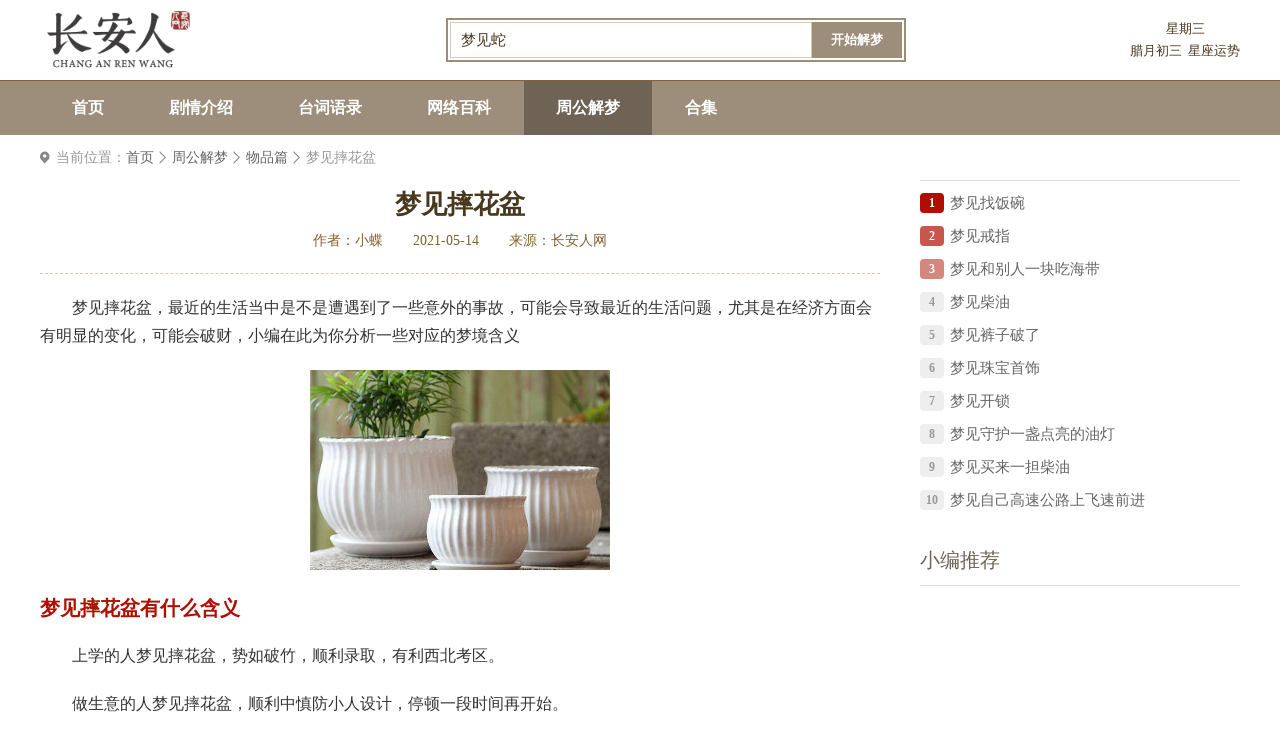

--- FILE ---
content_type: text/html; charset=UTF-8
request_url: https://www.changanren.cn/jiemeng/49848.html
body_size: 3279
content:
<!DOCTYPE html>
<html lang="zh-CN">
<head>
<meta charset="UTF-8">
<meta http-equiv="X-UA-Compatible" content="IE=Edge">
<meta name="mobile-agent" content="format=html5;url=https://m.changanren.cn/jiemeng/49848.html" />
<meta name="mobile-agent" content="format=xhtml;url=https://m.changanren.cn/jiemeng/49848.html" />
<meta http-equiv="Cache-Control" content="no-transform">
<meta http-equiv="Cache-Control" content="no-siteapp">
<meta name="applicable-device" content="mobile">
<meta name="viewport" content="width=device-width, initial-scale=1.0, maximum-scale=1.0, user-scalable=0">
<link rel="shortcut icon" href="https://static.changanren.cn/images/favicon.ico">

<title>梦见摔花盆有什么含义_梦见摔花盆是什么意思_长安人网</title>
<meta name="description" content="梦见摔花盆，最近的生活当中是不是遭遇到了一些意外的事故，可能会导致最近的生活问题，尤其是在经济方面会有明显的变化，可能会破财，小编在此为你分析一些对应的梦境含义梦见摔花盆有什么含义上学的人梦见摔花盆，">
<!-- Project: css + js -->
<link rel="stylesheet" href="https://static.changanren.cn/www/v2/css/base.css?v=202311141738">
<link rel="stylesheet" href="https://static.changanren.cn/lib/swiper/swiper-3.4.2.min.css?v=202311141738">
<link rel="stylesheet" href="https://static.changanren.cn/www/v2/css/global.css?v=202311141738">
<link rel="stylesheet" type="text/css" href="https://static.changanren.cn/www/v2/css/taici.css?v=202311141738"/>
<script type="text/javascript" src="https://static.changanren.cn/lib/js/jquery-3.5.1.min.js?v=202311141738"></script>
<script async src="https://pagead2.googlesyndication.com/pagead/js/adsbygoogle.js?client=ca-pub-1792102631905191" crossorigin="anonymous"></script>
</head>
<body>
<div id="app">
    <!-- start -->
<!-- start -->
<div class="webTop">
    <div class="header container">
        <a href="https://www.changanren.cn/" class="logo"><img src="https://static.changanren.cn/www/v2/images/logo.png" alt="长安人网"></a>
        <div class="search">
            <form action="https://www.changanren.cn/search">
                <div class="search-cont">
                    <input class="s-txt" name="wd" type="text" value="梦见蛇" placeholder="请输入关键字...">
                    <button class="s-btn" type="submit">开始解梦</button>
                </div>
            </form>
        </div>
        <div class="right-time">
                        <p>星期三</p>
            <p>腊月初三<a href="javascript:;">星座运势</a></p>
        </div>
    </div>
</div>
<div class="webNav">
    <ul class="nav container">
        <li >
            <a href="https://www.changanren.cn/" target="_self">首页</a>
        </li>
        <li >
            <a href="https://www.changanren.cn/juqing/" target="_self">剧情介绍</a>
        </li>
        <li >
            <a href="https://www.changanren.cn/taici/" target="_self">台词语录</a>
        </li>
        <li >
            <a href="https://www.changanren.cn/baike/" target="_self">网络百科</a>
        </li>
        <li  class="active" >
            <a href="https://www.changanren.cn/jiemeng/" target="_self">周公解梦</a>
        </li>
        <li >
            <a href="https://www.changanren.cn/topic/list.html" target="_self">合集</a>
        </li>
    </ul>
</div>


    <div class="container channel-column">
        <div class="crumbs">
    <span>当前位置：</span>
    <a href="https://www.changanren.cn/">首页</a>
            <a href="https://www.changanren.cn/jiemeng/jiemeng/">周公解梦</a>
                <a href="https://www.changanren.cn/jiemeng/wupin/">物品篇</a>
                <span class="current">梦见摔花盆</span>
        </div>        <div class="channel-l">
            <!-- 文章详情页的头部介绍 -->
            <div class="d-article-head">
                <h1>梦见摔花盆</h1>
                <ul class="desc">
                    <li>作者：小蝶</li>
                    <li>2021-05-14</li>
                    <li>来源：长安人网 </li>
                </ul>
            </div>
            <div class="introduce">
                <p style="text-indent:2em;">
	梦见摔花盆，最近的生活当中是不是遭遇到了一些意外的事故，可能会导致最近的生活问题，尤其是在经济方面会有明显的变化，可能会破财，小编在此为你分析一些对应的梦境含义
</p>
<p style="text-align:center;">
	<img src="https://img.changanren.cn/m00/aa/74/7248b06ef63de316088030df6f7ad391.jpg" alt="梦见摔花盆" /> 
</p>
<h3>
	梦见摔花盆有什么含义
</h3>
<p style="text-indent:2em;">
	上学的人梦见摔花盆，势如破竹，顺利录取，有利西北考区。
</p>
<p style="text-indent:2em;">
	做生意的人梦见摔花盆，顺利中慎防小人设计，停顿一段时间再开始。
</p>
<p style="text-indent:2em;">
	恋爱中的人梦见摔花盆，如果口舌是非能化解，相互信任婚姻可成。
</p>
<p style="text-indent:2em;">
	本命年的人梦见摔花盆，损伤之灾。东北、西南少去，少远行。
</p>
<h3>
	梦境心理分析
</h3>
<p style="text-indent:2em;">
	预兆近期爱情运势悲剧，尤其是和别人之间的相处会让你感到非常不好，需要自己慢慢成长
</p>
<p style="text-indent:2em;">
	近期求职运势回落，心思敏感对某些细节容易反应过激，工作方面可能会出现一些问题
</p>
<p style="text-indent:2em;">
	预兆近期财运不佳可能会有亏损，但是在越过这些艰难之后会取得非常不错的成效
</p>
                
                <div class="tags-d">
                                    </div>
            </div>
            <div class="page-turning">
    <div class="page-wrap2">
        <a href="https://www.changanren.cn/jiemeng/49847.html"><i>上一个：</i><span>梦见腿上爬出虫子</span></a>
        <a href="https://www.changanren.cn/jiemeng/49849.html"><i>下一个：</i><span>梦见房子被拆了</span></a>
    </div>
</div>
            <div class="com-title">
                <h3 class="tit-name">您可能感兴趣</h3>
            </div>
            <div class="d-txt-list">
                                <a href="https://www.changanren.cn/juqing/42739029.html" target="_blank" class=>《看不见影子的少年》金满福的花盆</a>
                                <a href="https://www.changanren.cn/jiemeng/50056.html" target="_blank" class=>梦见和心爱的人结婚</a>
                                <a href="https://www.changanren.cn/jiemeng/50055.html" target="_blank" class=>梦见迷宫走不出去</a>
                                <a href="https://www.changanren.cn/jiemeng/50054.html" target="_blank" class=>梦见婚房</a>
                                <a href="https://www.changanren.cn/jiemeng/50053.html" target="_blank" class=>梦见地震自家房子倒了</a>
                                <a href="https://www.changanren.cn/jiemeng/50052.html" target="_blank" class=>梦见马拉死人</a>
                                <a href="https://www.changanren.cn/jiemeng/50051.html" target="_blank" class=>梦见柚子树开花结果</a>
                                <a href="https://www.changanren.cn/jiemeng/50050.html" target="_blank" class=>梦见柚子树</a>
                                <a href="https://www.changanren.cn/jiemeng/50049.html" target="_blank" class=>梦见山药</a>
                                <a href="https://www.changanren.cn/jiemeng/50048.html" target="_blank" class=>梦见手提包被偷了</a>
                            </div>
            <div class="statement">
                <p><span>声明：</span> 本站（梦见摔花盆）由"望瘦了春秋"网友提供，仅作为展示之用，版权归原作者所有;</p>
                <p>如果侵犯了您的权益，请来信告知，我们会尽快删除。</p>
            </div>
        </div>
        <div class="channel-r">
                        <div class="aside-wrap">
                                <div class="aside-title">
                    <span class="tit-name"></span>
                </div>
                <ul class="aside-rank">
                                        <li>
                        <span class="num  num1 ">1</span>
                        <a href="https://www.changanren.cn/jiemeng/3362.html" target="_blank" class="title">梦见找饭碗</a>
                    </li>
                                        <li>
                        <span class="num  num2 ">2</span>
                        <a href="https://www.changanren.cn/jiemeng/3951.html" target="_blank" class="title">梦见戒指</a>
                    </li>
                                        <li>
                        <span class="num  num3 ">3</span>
                        <a href="https://www.changanren.cn/jiemeng/4147.html" target="_blank" class="title">梦见和别人一块吃海带</a>
                    </li>
                                        <li>
                        <span class="num ">4</span>
                        <a href="https://www.changanren.cn/jiemeng/4659.html" target="_blank" class="title">梦见柴油</a>
                    </li>
                                        <li>
                        <span class="num ">5</span>
                        <a href="https://www.changanren.cn/jiemeng/5915.html" target="_blank" class="title">梦见裤子破了</a>
                    </li>
                                        <li>
                        <span class="num ">6</span>
                        <a href="https://www.changanren.cn/jiemeng/6366.html" target="_blank" class="title">梦见珠宝首饰</a>
                    </li>
                                        <li>
                        <span class="num ">7</span>
                        <a href="https://www.changanren.cn/jiemeng/6767.html" target="_blank" class="title">梦见开锁</a>
                    </li>
                                        <li>
                        <span class="num ">8</span>
                        <a href="https://www.changanren.cn/jiemeng/7293.html" target="_blank" class="title">梦见守护一盏点亮的油灯</a>
                    </li>
                                        <li>
                        <span class="num ">9</span>
                        <a href="https://www.changanren.cn/jiemeng/7674.html" target="_blank" class="title">梦见买来一担柴油</a>
                    </li>
                                        <li>
                        <span class="num ">10</span>
                        <a href="https://www.changanren.cn/jiemeng/7703.html" target="_blank" class="title">梦见自己高速公路上飞速前进</a>
                    </li>
                                    </ul>
            </div>
                                    <div class="aside-wrap">
                <div class="aside-title">
                    <span class="tit-name">小编推荐</span>
                </div>
                <ul class="aside-txt">
                                    </ul>
            </div>
                </div>    </div>

<div id="footer">
    <footer class="container">
        <div class="f-about">
            <a href="https://www.changanren.cn/">关于长安人解梦</a><i>|</i>
            <a href="javascript:void(0);">留言板</a><i>|</i>
            <a href="javascript:void(0);">网络信息侵权通知指引</a>
        </div>
        <div class="f-info">
            <p>违法和不良信息举报 & 版权投诉与合作：mongame@foxmail.com</p>
            <p>Copyright 2019-2026 changanren.cn All Rights Reserved <a href="https://beian.miit.gov.cn/" target="_blank">苏ICP备2024075965号</a></p>
        </div>
    </footer>
</div>
<!-- end -->
</div>
<script type="text/javascript" src="https://static.changanren.cn/www/v2/js/global.js?v=202311141738"></script>
<script type="text/javascript" src="https://static.changanren.cn/lib/swiper/swiper-3.4.2.min.js?v=202311141738"></script>
<script type="text/javascript" src="https://static.changanren.cn/lib/js/lazyload.min.js?v=202311141738"></script>
<script type="text/javascript" src="https://static.changanren.cn/lib/js/stat.js?v=202311141738"></script>
<script type="text/javascript">
    $(".s-btn").click(function (event) {
        event.preventDefault();
        alert("维护中..")
    })
</script>
<script src="https://www.changanren.cn/api/stat/hits?type=article&id=49848"></script>
<script src="https://static.changanren.cn/js/adapter.js?v=202311141738"></script>
</body>
</html>


--- FILE ---
content_type: text/html; charset=utf-8
request_url: https://www.google.com/recaptcha/api2/aframe
body_size: 268
content:
<!DOCTYPE HTML><html><head><meta http-equiv="content-type" content="text/html; charset=UTF-8"></head><body><script nonce="nqjScB7_6dMMzHeT-qZYyQ">/** Anti-fraud and anti-abuse applications only. See google.com/recaptcha */ try{var clients={'sodar':'https://pagead2.googlesyndication.com/pagead/sodar?'};window.addEventListener("message",function(a){try{if(a.source===window.parent){var b=JSON.parse(a.data);var c=clients[b['id']];if(c){var d=document.createElement('img');d.src=c+b['params']+'&rc='+(localStorage.getItem("rc::a")?sessionStorage.getItem("rc::b"):"");window.document.body.appendChild(d);sessionStorage.setItem("rc::e",parseInt(sessionStorage.getItem("rc::e")||0)+1);localStorage.setItem("rc::h",'1768930109409');}}}catch(b){}});window.parent.postMessage("_grecaptcha_ready", "*");}catch(b){}</script></body></html>